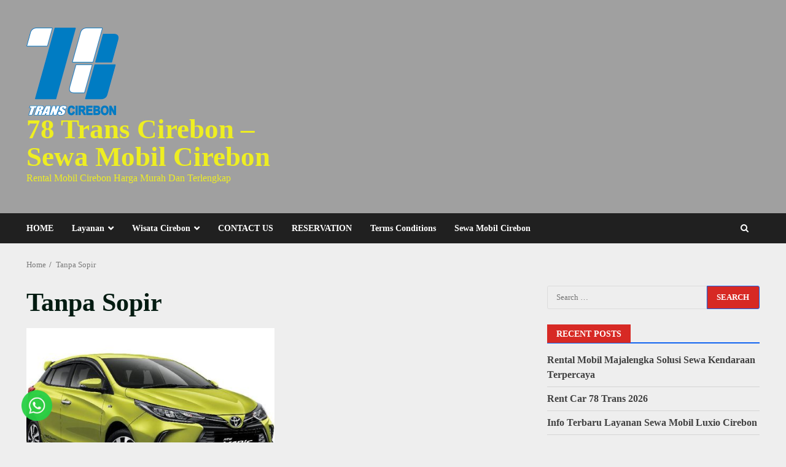

--- FILE ---
content_type: text/html; charset=UTF-8
request_url: https://www.rentcarcirebon.com/tag/tanpa-sopir/
body_size: 17292
content:
<!doctype html><html lang="en-US"><head><script data-no-optimize="1">var litespeed_docref=sessionStorage.getItem("litespeed_docref");litespeed_docref&&(Object.defineProperty(document,"referrer",{get:function(){return litespeed_docref}}),sessionStorage.removeItem("litespeed_docref"));</script> <meta charset="UTF-8"><meta name="viewport" content="width=device-width, initial-scale=1"><link rel="profile" href="http://gmpg.org/xfn/11"><meta name='robots' content='index, follow, max-image-preview:large, max-snippet:-1, max-video-preview:-1' /><title>Tanpa Sopir | 78 Trans Cirebon - Sewa Mobil Cirebon</title><link rel="canonical" href="https://www.rentcarcirebon.com/tag/tanpa-sopir/" /><meta property="og:locale" content="en_US" /><meta property="og:type" content="article" /><meta property="og:title" content="Tanpa Sopir | 78 Trans Cirebon - Sewa Mobil Cirebon" /><meta property="og:url" content="https://www.rentcarcirebon.com/tag/tanpa-sopir/" /><meta property="og:site_name" content="78 Trans Cirebon - Sewa Mobil Cirebon" /><meta property="og:image" content="https://www.rentcarcirebon.com/wp-content/uploads/2022/04/RentCarCirebon78Trans.jpeg" /><meta property="og:image:width" content="981" /><meta property="og:image:height" content="363" /><meta property="og:image:type" content="image/jpeg" /> <script type="application/ld+json" class="yoast-schema-graph">{"@context":"https://schema.org","@graph":[{"@type":"CollectionPage","@id":"https://www.rentcarcirebon.com/tag/tanpa-sopir/","url":"https://www.rentcarcirebon.com/tag/tanpa-sopir/","name":"Tanpa Sopir | 78 Trans Cirebon - Sewa Mobil Cirebon","isPartOf":{"@id":"https://www.rentcarcirebon.com/#website"},"primaryImageOfPage":{"@id":"https://www.rentcarcirebon.com/tag/tanpa-sopir/#primaryimage"},"image":{"@id":"https://www.rentcarcirebon.com/tag/tanpa-sopir/#primaryimage"},"thumbnailUrl":"https://www.rentcarcirebon.com/wp-content/uploads/2022/02/toyota-yaris.jpeg","breadcrumb":{"@id":"https://www.rentcarcirebon.com/tag/tanpa-sopir/#breadcrumb"},"inLanguage":"en-US"},{"@type":"ImageObject","inLanguage":"en-US","@id":"https://www.rentcarcirebon.com/tag/tanpa-sopir/#primaryimage","url":"https://www.rentcarcirebon.com/wp-content/uploads/2022/02/toyota-yaris.jpeg","contentUrl":"https://www.rentcarcirebon.com/wp-content/uploads/2022/02/toyota-yaris.jpeg","width":620,"height":349,"caption":"rental mobil cirebon ternama pasuketan belanja di pasar kanoman jurusan angkutan umum grage gunung sari sewa mobil travel bisa lepas kunci di kabupaten palimanan termurah"},{"@type":"BreadcrumbList","@id":"https://www.rentcarcirebon.com/tag/tanpa-sopir/#breadcrumb","itemListElement":[{"@type":"ListItem","position":1,"name":"Home","item":"https://www.rentcarcirebon.com/"},{"@type":"ListItem","position":2,"name":"Tanpa Sopir"}]},{"@type":"WebSite","@id":"https://www.rentcarcirebon.com/#website","url":"https://www.rentcarcirebon.com/","name":"78 Trans Cirebon - Sewa Mobil Cirebon","description":"Rental Mobil Cirebon Harga Murah Dan Terlengkap","publisher":{"@id":"https://www.rentcarcirebon.com/#organization"},"alternateName":"78 Trans Cirebon","potentialAction":[{"@type":"SearchAction","target":{"@type":"EntryPoint","urlTemplate":"https://www.rentcarcirebon.com/?s={search_term_string}"},"query-input":{"@type":"PropertyValueSpecification","valueRequired":true,"valueName":"search_term_string"}}],"inLanguage":"en-US"},{"@type":"Organization","@id":"https://www.rentcarcirebon.com/#organization","name":"78 Trans Rental Mobil Cirebon","url":"https://www.rentcarcirebon.com/","logo":{"@type":"ImageObject","inLanguage":"en-US","@id":"https://www.rentcarcirebon.com/#/schema/logo/image/","url":"https://www.rentcarcirebon.com/wp-content/uploads/2022/02/rental-mobil-cirebon-trans-78.png","contentUrl":"https://www.rentcarcirebon.com/wp-content/uploads/2022/02/rental-mobil-cirebon-trans-78.png","width":225,"height":225,"caption":"78 Trans Rental Mobil Cirebon"},"image":{"@id":"https://www.rentcarcirebon.com/#/schema/logo/image/"},"sameAs":["https://www.facebook.com/rentcarcirebon/"]}]}</script> <link rel='dns-prefetch' href='//fonts.googleapis.com' /><link rel="alternate" type="application/rss+xml" title="78 Trans Cirebon - Sewa Mobil Cirebon &raquo; Feed" href="https://www.rentcarcirebon.com/feed/" /><link rel="alternate" type="application/rss+xml" title="78 Trans Cirebon - Sewa Mobil Cirebon &raquo; Comments Feed" href="https://www.rentcarcirebon.com/comments/feed/" /> <script id="wpp-js" type="litespeed/javascript" data-src="https://www.rentcarcirebon.com/wp-content/plugins/wordpress-popular-posts/assets/js/wpp.min.js?ver=7.3.6" data-sampling="0" data-sampling-rate="100" data-api-url="https://www.rentcarcirebon.com/wp-json/wordpress-popular-posts" data-post-id="0" data-token="c1e8c18281" data-lang="0" data-debug="0"></script> <link rel="alternate" type="application/rss+xml" title="78 Trans Cirebon - Sewa Mobil Cirebon &raquo; Tanpa Sopir Tag Feed" href="https://www.rentcarcirebon.com/tag/tanpa-sopir/feed/" /><style id='wp-img-auto-sizes-contain-inline-css' type='text/css'>img:is([sizes=auto i],[sizes^="auto," i]){contain-intrinsic-size:3000px 1500px}
/*# sourceURL=wp-img-auto-sizes-contain-inline-css */</style><link data-optimized="2" rel="stylesheet" href="https://www.rentcarcirebon.com/wp-content/litespeed/css/fa0bf664eda95336f07860d95ee889f5.css?ver=f2c7b" /><style id='global-styles-inline-css' type='text/css'>:root{--wp--preset--aspect-ratio--square: 1;--wp--preset--aspect-ratio--4-3: 4/3;--wp--preset--aspect-ratio--3-4: 3/4;--wp--preset--aspect-ratio--3-2: 3/2;--wp--preset--aspect-ratio--2-3: 2/3;--wp--preset--aspect-ratio--16-9: 16/9;--wp--preset--aspect-ratio--9-16: 9/16;--wp--preset--color--black: #000000;--wp--preset--color--cyan-bluish-gray: #abb8c3;--wp--preset--color--white: #ffffff;--wp--preset--color--pale-pink: #f78da7;--wp--preset--color--vivid-red: #cf2e2e;--wp--preset--color--luminous-vivid-orange: #ff6900;--wp--preset--color--luminous-vivid-amber: #fcb900;--wp--preset--color--light-green-cyan: #7bdcb5;--wp--preset--color--vivid-green-cyan: #00d084;--wp--preset--color--pale-cyan-blue: #8ed1fc;--wp--preset--color--vivid-cyan-blue: #0693e3;--wp--preset--color--vivid-purple: #9b51e0;--wp--preset--gradient--vivid-cyan-blue-to-vivid-purple: linear-gradient(135deg,rgb(6,147,227) 0%,rgb(155,81,224) 100%);--wp--preset--gradient--light-green-cyan-to-vivid-green-cyan: linear-gradient(135deg,rgb(122,220,180) 0%,rgb(0,208,130) 100%);--wp--preset--gradient--luminous-vivid-amber-to-luminous-vivid-orange: linear-gradient(135deg,rgb(252,185,0) 0%,rgb(255,105,0) 100%);--wp--preset--gradient--luminous-vivid-orange-to-vivid-red: linear-gradient(135deg,rgb(255,105,0) 0%,rgb(207,46,46) 100%);--wp--preset--gradient--very-light-gray-to-cyan-bluish-gray: linear-gradient(135deg,rgb(238,238,238) 0%,rgb(169,184,195) 100%);--wp--preset--gradient--cool-to-warm-spectrum: linear-gradient(135deg,rgb(74,234,220) 0%,rgb(151,120,209) 20%,rgb(207,42,186) 40%,rgb(238,44,130) 60%,rgb(251,105,98) 80%,rgb(254,248,76) 100%);--wp--preset--gradient--blush-light-purple: linear-gradient(135deg,rgb(255,206,236) 0%,rgb(152,150,240) 100%);--wp--preset--gradient--blush-bordeaux: linear-gradient(135deg,rgb(254,205,165) 0%,rgb(254,45,45) 50%,rgb(107,0,62) 100%);--wp--preset--gradient--luminous-dusk: linear-gradient(135deg,rgb(255,203,112) 0%,rgb(199,81,192) 50%,rgb(65,88,208) 100%);--wp--preset--gradient--pale-ocean: linear-gradient(135deg,rgb(255,245,203) 0%,rgb(182,227,212) 50%,rgb(51,167,181) 100%);--wp--preset--gradient--electric-grass: linear-gradient(135deg,rgb(202,248,128) 0%,rgb(113,206,126) 100%);--wp--preset--gradient--midnight: linear-gradient(135deg,rgb(2,3,129) 0%,rgb(40,116,252) 100%);--wp--preset--font-size--small: 13px;--wp--preset--font-size--medium: 20px;--wp--preset--font-size--large: 36px;--wp--preset--font-size--x-large: 42px;--wp--preset--spacing--20: 0.44rem;--wp--preset--spacing--30: 0.67rem;--wp--preset--spacing--40: 1rem;--wp--preset--spacing--50: 1.5rem;--wp--preset--spacing--60: 2.25rem;--wp--preset--spacing--70: 3.38rem;--wp--preset--spacing--80: 5.06rem;--wp--preset--shadow--natural: 6px 6px 9px rgba(0, 0, 0, 0.2);--wp--preset--shadow--deep: 12px 12px 50px rgba(0, 0, 0, 0.4);--wp--preset--shadow--sharp: 6px 6px 0px rgba(0, 0, 0, 0.2);--wp--preset--shadow--outlined: 6px 6px 0px -3px rgb(255, 255, 255), 6px 6px rgb(0, 0, 0);--wp--preset--shadow--crisp: 6px 6px 0px rgb(0, 0, 0);}:root { --wp--style--global--content-size: 824px;--wp--style--global--wide-size: 1244px; }:where(body) { margin: 0; }.wp-site-blocks > .alignleft { float: left; margin-right: 2em; }.wp-site-blocks > .alignright { float: right; margin-left: 2em; }.wp-site-blocks > .aligncenter { justify-content: center; margin-left: auto; margin-right: auto; }:where(.wp-site-blocks) > * { margin-block-start: 24px; margin-block-end: 0; }:where(.wp-site-blocks) > :first-child { margin-block-start: 0; }:where(.wp-site-blocks) > :last-child { margin-block-end: 0; }:root { --wp--style--block-gap: 24px; }:root :where(.is-layout-flow) > :first-child{margin-block-start: 0;}:root :where(.is-layout-flow) > :last-child{margin-block-end: 0;}:root :where(.is-layout-flow) > *{margin-block-start: 24px;margin-block-end: 0;}:root :where(.is-layout-constrained) > :first-child{margin-block-start: 0;}:root :where(.is-layout-constrained) > :last-child{margin-block-end: 0;}:root :where(.is-layout-constrained) > *{margin-block-start: 24px;margin-block-end: 0;}:root :where(.is-layout-flex){gap: 24px;}:root :where(.is-layout-grid){gap: 24px;}.is-layout-flow > .alignleft{float: left;margin-inline-start: 0;margin-inline-end: 2em;}.is-layout-flow > .alignright{float: right;margin-inline-start: 2em;margin-inline-end: 0;}.is-layout-flow > .aligncenter{margin-left: auto !important;margin-right: auto !important;}.is-layout-constrained > .alignleft{float: left;margin-inline-start: 0;margin-inline-end: 2em;}.is-layout-constrained > .alignright{float: right;margin-inline-start: 2em;margin-inline-end: 0;}.is-layout-constrained > .aligncenter{margin-left: auto !important;margin-right: auto !important;}.is-layout-constrained > :where(:not(.alignleft):not(.alignright):not(.alignfull)){max-width: var(--wp--style--global--content-size);margin-left: auto !important;margin-right: auto !important;}.is-layout-constrained > .alignwide{max-width: var(--wp--style--global--wide-size);}body .is-layout-flex{display: flex;}.is-layout-flex{flex-wrap: wrap;align-items: center;}.is-layout-flex > :is(*, div){margin: 0;}body .is-layout-grid{display: grid;}.is-layout-grid > :is(*, div){margin: 0;}body{padding-top: 0px;padding-right: 0px;padding-bottom: 0px;padding-left: 0px;}a:where(:not(.wp-element-button)){text-decoration: none;}:root :where(.wp-element-button, .wp-block-button__link){background-color: #32373c;border-radius: 0;border-width: 0;color: #fff;font-family: inherit;font-size: inherit;font-style: inherit;font-weight: inherit;letter-spacing: inherit;line-height: inherit;padding-top: calc(0.667em + 2px);padding-right: calc(1.333em + 2px);padding-bottom: calc(0.667em + 2px);padding-left: calc(1.333em + 2px);text-decoration: none;text-transform: inherit;}.has-black-color{color: var(--wp--preset--color--black) !important;}.has-cyan-bluish-gray-color{color: var(--wp--preset--color--cyan-bluish-gray) !important;}.has-white-color{color: var(--wp--preset--color--white) !important;}.has-pale-pink-color{color: var(--wp--preset--color--pale-pink) !important;}.has-vivid-red-color{color: var(--wp--preset--color--vivid-red) !important;}.has-luminous-vivid-orange-color{color: var(--wp--preset--color--luminous-vivid-orange) !important;}.has-luminous-vivid-amber-color{color: var(--wp--preset--color--luminous-vivid-amber) !important;}.has-light-green-cyan-color{color: var(--wp--preset--color--light-green-cyan) !important;}.has-vivid-green-cyan-color{color: var(--wp--preset--color--vivid-green-cyan) !important;}.has-pale-cyan-blue-color{color: var(--wp--preset--color--pale-cyan-blue) !important;}.has-vivid-cyan-blue-color{color: var(--wp--preset--color--vivid-cyan-blue) !important;}.has-vivid-purple-color{color: var(--wp--preset--color--vivid-purple) !important;}.has-black-background-color{background-color: var(--wp--preset--color--black) !important;}.has-cyan-bluish-gray-background-color{background-color: var(--wp--preset--color--cyan-bluish-gray) !important;}.has-white-background-color{background-color: var(--wp--preset--color--white) !important;}.has-pale-pink-background-color{background-color: var(--wp--preset--color--pale-pink) !important;}.has-vivid-red-background-color{background-color: var(--wp--preset--color--vivid-red) !important;}.has-luminous-vivid-orange-background-color{background-color: var(--wp--preset--color--luminous-vivid-orange) !important;}.has-luminous-vivid-amber-background-color{background-color: var(--wp--preset--color--luminous-vivid-amber) !important;}.has-light-green-cyan-background-color{background-color: var(--wp--preset--color--light-green-cyan) !important;}.has-vivid-green-cyan-background-color{background-color: var(--wp--preset--color--vivid-green-cyan) !important;}.has-pale-cyan-blue-background-color{background-color: var(--wp--preset--color--pale-cyan-blue) !important;}.has-vivid-cyan-blue-background-color{background-color: var(--wp--preset--color--vivid-cyan-blue) !important;}.has-vivid-purple-background-color{background-color: var(--wp--preset--color--vivid-purple) !important;}.has-black-border-color{border-color: var(--wp--preset--color--black) !important;}.has-cyan-bluish-gray-border-color{border-color: var(--wp--preset--color--cyan-bluish-gray) !important;}.has-white-border-color{border-color: var(--wp--preset--color--white) !important;}.has-pale-pink-border-color{border-color: var(--wp--preset--color--pale-pink) !important;}.has-vivid-red-border-color{border-color: var(--wp--preset--color--vivid-red) !important;}.has-luminous-vivid-orange-border-color{border-color: var(--wp--preset--color--luminous-vivid-orange) !important;}.has-luminous-vivid-amber-border-color{border-color: var(--wp--preset--color--luminous-vivid-amber) !important;}.has-light-green-cyan-border-color{border-color: var(--wp--preset--color--light-green-cyan) !important;}.has-vivid-green-cyan-border-color{border-color: var(--wp--preset--color--vivid-green-cyan) !important;}.has-pale-cyan-blue-border-color{border-color: var(--wp--preset--color--pale-cyan-blue) !important;}.has-vivid-cyan-blue-border-color{border-color: var(--wp--preset--color--vivid-cyan-blue) !important;}.has-vivid-purple-border-color{border-color: var(--wp--preset--color--vivid-purple) !important;}.has-vivid-cyan-blue-to-vivid-purple-gradient-background{background: var(--wp--preset--gradient--vivid-cyan-blue-to-vivid-purple) !important;}.has-light-green-cyan-to-vivid-green-cyan-gradient-background{background: var(--wp--preset--gradient--light-green-cyan-to-vivid-green-cyan) !important;}.has-luminous-vivid-amber-to-luminous-vivid-orange-gradient-background{background: var(--wp--preset--gradient--luminous-vivid-amber-to-luminous-vivid-orange) !important;}.has-luminous-vivid-orange-to-vivid-red-gradient-background{background: var(--wp--preset--gradient--luminous-vivid-orange-to-vivid-red) !important;}.has-very-light-gray-to-cyan-bluish-gray-gradient-background{background: var(--wp--preset--gradient--very-light-gray-to-cyan-bluish-gray) !important;}.has-cool-to-warm-spectrum-gradient-background{background: var(--wp--preset--gradient--cool-to-warm-spectrum) !important;}.has-blush-light-purple-gradient-background{background: var(--wp--preset--gradient--blush-light-purple) !important;}.has-blush-bordeaux-gradient-background{background: var(--wp--preset--gradient--blush-bordeaux) !important;}.has-luminous-dusk-gradient-background{background: var(--wp--preset--gradient--luminous-dusk) !important;}.has-pale-ocean-gradient-background{background: var(--wp--preset--gradient--pale-ocean) !important;}.has-electric-grass-gradient-background{background: var(--wp--preset--gradient--electric-grass) !important;}.has-midnight-gradient-background{background: var(--wp--preset--gradient--midnight) !important;}.has-small-font-size{font-size: var(--wp--preset--font-size--small) !important;}.has-medium-font-size{font-size: var(--wp--preset--font-size--medium) !important;}.has-large-font-size{font-size: var(--wp--preset--font-size--large) !important;}.has-x-large-font-size{font-size: var(--wp--preset--font-size--x-large) !important;}
/*# sourceURL=global-styles-inline-css */</style><style id='ez-toc-inline-css' type='text/css'>div#ez-toc-container .ez-toc-title {font-size: 120%;}div#ez-toc-container .ez-toc-title {font-weight: 500;}div#ez-toc-container ul li , div#ez-toc-container ul li a {font-size: 95%;}div#ez-toc-container ul li , div#ez-toc-container ul li a {font-weight: 500;}div#ez-toc-container nav ul ul li {font-size: 90%;}.ez-toc-box-title {font-weight: bold; margin-bottom: 10px; text-align: center; text-transform: uppercase; letter-spacing: 1px; color: #666; padding-bottom: 5px;position:absolute;top:-4%;left:5%;background-color: inherit;transition: top 0.3s ease;}.ez-toc-box-title.toc-closed {top:-25%;}
.ez-toc-container-direction {direction: ltr;}.ez-toc-counter ul{counter-reset: item ;}.ez-toc-counter nav ul li a::before {content: counters(item, '.', decimal) '. ';display: inline-block;counter-increment: item;flex-grow: 0;flex-shrink: 0;margin-right: .2em; float: left; }.ez-toc-widget-direction {direction: ltr;}.ez-toc-widget-container ul{counter-reset: item ;}.ez-toc-widget-container nav ul li a::before {content: counters(item, '.', decimal) '. ';display: inline-block;counter-increment: item;flex-grow: 0;flex-shrink: 0;margin-right: .2em; float: left; }
/*# sourceURL=ez-toc-inline-css */</style><style id='darknews-style-inline-css' type='text/css'>body.aft-dark-mode #sidr,
            body.aft-dark-mode,
            body.aft-dark-mode #af-preloader {
            background-color: #000000;
            }
        
                    body.aft-default-mode #sidr,
            body.aft-default-mode #af-preloader {
            background-color: #eeeeee;
            }
            body.aft-default-mode.custom-background,
            body.aft-default-mode {
            background-color: #eeeeee ;
            }
        
                    .woocommerce #respond input#submit.disabled,
            .woocommerce #respond input#submit:disabled,
            .woocommerce #respond input#submit:disabled[disabled],
            .woocommerce a.button.disabled,
            .woocommerce a.button:disabled,
            .woocommerce a.button:disabled[disabled],
            .woocommerce button.button.disabled,
            .woocommerce button.button:disabled,
            .woocommerce button.button:disabled[disabled],
            .woocommerce input.button.disabled,
            .woocommerce input.button:disabled,
            .woocommerce input.button:disabled[disabled],
            .woocommerce #respond input#submit,
            .woocommerce a.button,
            .woocommerce button.button,
            .woocommerce input.button,
            .woocommerce #respond input#submit.alt,
            .woocommerce a.button.alt,
            .woocommerce button.button.alt,
            .woocommerce input.button.alt,

            .order-again .button:hover,
            .woocommerce a.button.add_to_cart_button:hover,
            .woocommerce-Address .edit:hover,
            .woocommerce-Button:hover,
            .wc-block-components-button:hover,
            .woocommerce #respond input#submit.alt:hover,
            .woocommerce a.button.alt:hover,
            .woocommerce button.button.alt:hover,
            .woocommerce input.button.alt:hover,
            .woocommerce-active a.added_to_cart :hover,
            .woocommerce a.added_to_cart:hover,
            body.aft-default-mode .entry-content a.wc-block-components-button,
            body .wc-block-components-button,
            .woocommerce-account .addresses .title .edit,

            .wc-block-checkout .wp-block-button__link,
            :root .wc-block-featured-product__link :where(.wp-element-button, .wp-block-button__link),
            :root .wc-block-featured-category__link :where(.wp-element-button, .wp-block-button__link),
            .woocommerce-notices-wrapper .button,
            .wc-block-grid .wp-block-button__link,
            .wp-block-button.wc-block-components-product-button .wp-block-button__link,
            .wc-block-grid__product-add-to-cart.wp-block-button .wp-block-button__link,
            button.wc-block-mini-cart__button,
            .woocommerce ul.products li.product .button:hover,

            .widget-title-fill-and-border .wp-block-search__label,
            .widget-title-fill-and-no-border .wp-block-search__label,
            .widget-title-fill-and-border .wp-block-group .wp-block-heading,
            .widget-title-fill-and-no-border .wp-block-group .wp-block-heading,

            .widget-title-fill-and-border .wp_post_author_widget .widget-title .header-after,
            .widget-title-fill-and-no-border .wp_post_author_widget .widget-title .header-after,

            footer .aft-small-social-menu ul li a:hover,
            header .top-header .aft-small-social-menu ul li a:hover,
            .darknews_author_info_widget .aft-small-social-menu ul li a:hover,
            footer .aft-small-social-menu ul li a:hover,
            body.widget-title-border-center .widget-title .heading-line-before,
            body.widget-title-border-bottom .header-after1 .heading-line-before,
            body.widget-title-border-bottom .widget-title .heading-line-before,
            body .af-cat-widget-carousel a.darknews-categories.category-color-1,
            .widget-title-fill-and-no-border .widget-title .heading-line,
            .widget-title-fill-and-border .widget-title .heading-line,
            .widget-title-border-bottom .wp-block-search__label::before,
            .widget-title-border-bottom .wp-block-group .wp-block-heading::before,
            .widget-title-border-bottom .wp_post_author_widget .widget-title .header-after::before,
            .widget-title-border-center .wp-block-search__label::before,
            .widget-title-border-center .wp-block-group .wp-block-heading::before,
            .widget-title-border-center .wp_post_author_widget .widget-title .heading-line-before,
            .widget-title-border-center .wp_post_author_widget .widget-title .header-after::before,

            .aft-posts-tabs-panel .nav-tabs>li>a.active,
            .aft-main-banner-wrapper .widget-title .heading-line,
            a.sidr-class-sidr-button-close,
            .aft-default-mode .entry-content button.button:hover,
            .aft-default-mode .entry-content a.button:hover,
            .aft-dark-mode .entry-content button.button:hover,
            .aft-dark-mode .entry-content a.button:hover,

            .widget-title-fill-and-border .wp-block-search__label::before,
            .widget-title-fill-and-border .wp-block-group .wp-block-heading::before,

            body.aft-dark-mode .is-style-fill a.wp-block-button__link:not(.has-text-color),
            body.aft-default-mode .is-style-fill a.wp-block-button__link:not(.has-text-color),

            body.aft-dark-mode input[type="button"],
            body.aft-dark-mode input[type="reset"],
            body.aft-dark-mode input[type="submit"],
            body.aft-dark-mode .inner-suscribe input[type=submit],
            body.aft-default-mode input[type="button"],
            body.aft-default-mode input[type="reset"],
            body.aft-default-mode input[type="submit"],
            .wp-block-search__button,
            body.aft-default-mode .inner-suscribe input[type=submit],
            .af-youtube-slider .af-video-wrap .af-bg-play i,
            .af-youtube-video-list .entry-header-yt-video-wrapper .af-yt-video-play i,
            body .btn-style1 a:visited,
            body .btn-style1 a,
            body .darknews-pagination .nav-links .page-numbers.current,
            body #scroll-up,
            .aft-readmore-wrapper a.aft-readmore:hover,
            body.aft-dark-mode .aft-readmore-wrapper a.aft-readmore:hover,
            footer.site-footer .aft-readmore-wrapper a.aft-readmore:hover,
            .aft-readmore-wrapper a.aft-readmore:hover,
            .read-img .trending-no,
            body .trending-posts-vertical .trending-no{
            background-color: #1164f0;
            }

            .grid-design-texts-over-image .aft-readmore-wrapper a.aft-readmore:hover,
            .aft-readmore-wrapper a.aft-readmore:hover,
            body.aft-dark-mode .aft-readmore-wrapper a.aft-readmore:hover,
            body.aft-default-mode .aft-readmore-wrapper a.aft-readmore:hover,

            body.single .entry-header .aft-post-excerpt-and-meta .post-excerpt,
            .aft-posts-tabs-panel .nav-tabs,
            .widget-title-fill-and-border .widget-title,
            body.aft-dark-mode.single span.tags-links a:hover,
            .darknews-pagination .nav-links .page-numbers.current,
            .aft-readmore-wrapper a.aft-readmore:hover,
            p.awpa-more-posts a:hover{
            border-color: #1164f0;
            }
            .woocommerce div.product .woocommerce-tabs ul.tabs li.active,
            body.aft-dark-mode .is-style-outline a.wp-block-button__link:not(.has-text-color),
            body.aft-default-mode .is-style-outline a.wp-block-button__link:not(.has-text-color),
            .wp-post-author-meta .wp-post-author-meta-more-posts a.awpa-more-posts:hover{
            border-color: #1164f0;
            }
            #scroll-up::after,
            .aft-dark-mode #loader,
            .aft-default-mode #loader {
            border-bottom-color: #1164f0;
            }
            body.aft-default-mode .woocommerce-loop-product__title:hover,
            body.aft-dark-mode .woocommerce-loop-product__title:hover,
            body.aft-dark-mode .is-style-outline a.wp-block-button__link:not(.has-text-color),
            body.aft-default-mode .is-style-outline a.wp-block-button__link:not(.has-text-color),
            body.aft-default-mode #secondary .darknews-widget ol[class*="wp-block-"] a:hover,
            body.aft-default-mode #secondary .darknews-widget ul[class*="wp-block-"] a:hover,
            body.aft-dark-mode #secondary .darknews-widget ol[class*="wp-block-"] a:hover,
            body.aft-dark-mode #secondary .darknews-widget ul[class*="wp-block-"] a:hover,
            .widget_text a ,
            body.aft-default-mode .sidebar-area .wp-block-tag-cloud a:hover,
            body.aft-default-mode .site-footer .wp-block-tag-cloud a:hover,
            body.aft-default-mode .site-footer .tagcloud a:hover,
            .wp_post_author_widget .wp-post-author-meta .awpa-display-name a:hover,
            body.aft-dark-mode .sidebar-area .wp-block-tag-cloud a:hover,
            body.aft-dark-mode .site-footer .wp-block-tag-cloud a:hover,
            body.aft-dark-mode .site-footer .tagcloud a:hover,
            .wp-post-author-meta .wp-post-author-meta-more-posts a.awpa-more-posts:hover,
            body.aft-default-mode .af-breadcrumbs a:hover,
            body.aft-dark-mode .af-breadcrumbs a:hover,
            .aft-default-mode .site-footer .wp-calendar-nav a,
            body.aft-dark-mode .wp-calendar-nav a,
            body p.logged-in-as a,
            a, a:visited, a:hover, a:focus, a:active,
            span.posted_in a:hover,span.tagged_as a:hover ,
            body.aft-default-mode .wp-post-author-meta .awpa-display-name a:hover,
            body.aft-default-mode .tagcloud a:hover,
            body.aft-default-mode.single span.tags-links a:hover,
            body.aft-default-mode p.awpa-more-posts a:hover,
            body.aft-default-mode p.awpa-website a:hover ,
            body.aft-default-mode .widget ul.menu >li a:hover,
            body.aft-default-mode .nav-links a:hover,
            body.aft-default-mode ul.trail-items li a:hover,
            body.aft-dark-mode .wp-post-author-meta .awpa-display-name a:hover,
            body.aft-dark-mode .tagcloud a:hover,
            body.aft-dark-mode.single span.tags-links a:hover,
            body.aft-dark-mode p.awpa-more-posts a:hover,
            body.aft-dark-mode p.awpa-website a:hover ,
            body.aft-dark-mode .widget ul.menu >li a:hover,
            body.aft-dark-mode .nav-links a:hover,
            body.aft-dark-mode ul.trail-items li a:hover,
            .site-footer .secondary-footer a:hover,
            body.aft-default-mode .comment-meta a:hover,
            body.aft-dark-mode .comment-meta a:hover,
            body.aft-default-mode .fn a:hover,
            body.aft-dark-mode .fn a:hover,
            body.aft-dark-mode .entry-content a:hover,
            body.aft-dark-mode .entry-content > [class*="wp-block-"] a:not(.has-text-color):hover,
            body.aft-dark-mode .entry-content > ol a:hover,
            body.aft-dark-mode .entry-content > ul a:hover,
            body.aft-dark-mode .entry-content > p a:hover,
            body.aft-default-mode .entry-content a:hover,
            body.aft-default-mode .entry-content > [class*="wp-block-"] a:not(.has-text-color):hover,
            body.aft-default-mode .entry-content > ol a:hover,
            body.aft-default-mode .entry-content > ul a:hover,
            body.aft-default-mode .entry-content > p a:hover,
            .comment-metadata a{
            color:#1164f0;
            }

            @media only screen and (min-width: 992px){
            body.aft-default-mode .darknews-header .main-navigation .menu-desktop > ul > li:hover > a:before,
            body.aft-default-mode .darknews-header .main-navigation .menu-desktop > ul > li.current-menu-item > a:before {
            background-color: #1164f0;
            }
            }
        
                    .woocommerce-product-search button[type="submit"], input.search-submit{
            background-color: #1164f0;
            }
            #wp-calendar tbody td a,
            body.aft-dark-mode #wp-calendar tbody td#today,
            body.aft-default-mode #wp-calendar tbody td#today,
            body .entry-content > [class*="wp-block-"] a:not(.has-text-color),
            body .entry-content > ul a, body .entry-content > ul a:visited,
            body .entry-content > ol a, body .entry-content > ol a:visited,
            body .entry-content > p a, body .entry-content > p a:visited
            {
            color: #1164f0;
            }
            .woocommerce-product-search button[type="submit"], input.search-submit,
            body.single span.tags-links a:hover{
            border-color: #1164f0;
            }

            @media only screen and (min-width: 993px){
            .main-navigation .menu-desktop > li.current-menu-item::after,
            .main-navigation .menu-desktop > ul > li.current-menu-item::after,
            .main-navigation .menu-desktop > li::after, .main-navigation .menu-desktop > ul > li::after{
            background-color: #1164f0;
            }
            }
        

                    .site-title {
            font-family: Roboto;
            }
        
                    body,
            button,
            input,
            select,
            optgroup,
            .cat-links li a,
            .min-read,
            .af-social-contacts .social-widget-menu .screen-reader-text,
            textarea {
            font-family: Open Sans;
            }
        
                    .wp-block-search__label,
            div.custom-menu-link > a,
            .aft-main-banner-wrapper .nav-tabs>li>a,
            .aft-posts-tabs-panel .nav-tabs>li>a,
            .exclusive-posts .exclusive-now span,
            .aft-posts-tabs-panel .nav-tabs>li>a,
            .nav-tabs>li,
            .widget ul ul li,
            .widget ul.menu >li ,
            .widget > ul > li,
            .main-navigation ul li a,
            h1, h2, h3, h4, h5, h6 {
            font-family: Roboto;
            }
        
        .elementor-page .elementor-section.elementor-section-full_width > .elementor-container,
        .elementor-page .elementor-section.elementor-section-boxed > .elementor-container,
        .elementor-default .elementor-section.elementor-section-full_width > .elementor-container,
        .elementor-default .elementor-section.elementor-section-boxed > .elementor-container{
        max-width: 1244px;
        }
        @media screen and (min-width: 1360px){
        .af-full-layout.elementor-page .elementor-section.elementor-section-full_width > .elementor-container,
        .af-full-layout.elementor-page .elementor-section.elementor-section-boxed > .elementor-container,
        .af-full-layout.elementor-default .elementor-section.elementor-section-full_width > .elementor-container,
        .af-full-layout.elementor-default .elementor-section.elementor-section-boxed > .elementor-container{
        max-width: 1920px;
        }
        }
        .full-width-content .elementor-section-stretched,
        .align-content-left .elementor-section-stretched,
        .align-content-right .elementor-section-stretched {
        max-width: 100%;
        left: 0 !important;
        }

/*# sourceURL=darknews-style-inline-css */</style> <script type="litespeed/javascript" data-src="https://www.rentcarcirebon.com/wp-includes/js/jquery/jquery.min.js" id="jquery-core-js"></script> <link rel="https://api.w.org/" href="https://www.rentcarcirebon.com/wp-json/" /><link rel="alternate" title="JSON" type="application/json" href="https://www.rentcarcirebon.com/wp-json/wp/v2/tags/456" /><link rel="EditURI" type="application/rsd+xml" title="RSD" href="https://www.rentcarcirebon.com/xmlrpc.php?rsd" /><meta name="generator" content="WordPress 6.9" /><style id="wpp-loading-animation-styles">@-webkit-keyframes bgslide{from{background-position-x:0}to{background-position-x:-200%}}@keyframes bgslide{from{background-position-x:0}to{background-position-x:-200%}}.wpp-widget-block-placeholder,.wpp-shortcode-placeholder{margin:0 auto;width:60px;height:3px;background:#dd3737;background:linear-gradient(90deg,#dd3737 0%,#571313 10%,#dd3737 100%);background-size:200% auto;border-radius:3px;-webkit-animation:bgslide 1s infinite linear;animation:bgslide 1s infinite linear}</style><style type="text/css">.site-title a,
            .site-header .site-branding .site-title a:visited,
            .site-header .site-branding .site-title a:hover,
            .site-description {
                color: #eeee22;
            }

            .header-layout-3 .site-header .site-branding .site-title,
            .site-branding .site-title {
                font-size: 45px;
            }

            @media only screen and (max-width: 640px) {
                .site-branding .site-title {
                    font-size: 40px;

                }
              }   

           @media only screen and (max-width: 375px) {
                    .site-branding .site-title {
                        font-size: 32px;

                    }
                }</style><link rel="icon" href="https://www.rentcarcirebon.com/wp-content/uploads/2023/10/cropped-78-no-background-2-1-32x32.png" sizes="32x32" /><link rel="icon" href="https://www.rentcarcirebon.com/wp-content/uploads/2023/10/cropped-78-no-background-2-1-192x192.png" sizes="192x192" /><link rel="apple-touch-icon" href="https://www.rentcarcirebon.com/wp-content/uploads/2023/10/cropped-78-no-background-2-1-180x180.png" /><meta name="msapplication-TileImage" content="https://www.rentcarcirebon.com/wp-content/uploads/2023/10/cropped-78-no-background-2-1-270x270.png" /></head><body class="archive tag tag-tanpa-sopir tag-456 wp-custom-logo wp-embed-responsive wp-theme-darknews wp-child-theme-splashnews hfeed aft-default-mode aft-header-layout-default header-image-default widget-title-fill-and-border default-content-layout align-content-left af-wide-layout"><div id="page" class="site af-whole-wrapper">
<a class="skip-link screen-reader-text" href="#content">Skip to content</a><header id="masthead" class="header-layout-default darknews-header"><div class="af-middle-header af-header-image data-bg"
data-background="https://www.rentcarcirebon.com/wp-content/uploads/2024/08/cropped-sewa-mobil-78-trans-cirebon.jpg"><div class="container-wrapper"><div class="af-middle-container"><div class="logo"><div class="site-branding">
<a href="https://www.rentcarcirebon.com/" class="custom-logo-link" rel="home"><img data-lazyloaded="1" src="[data-uri]" width="150" height="143" data-src="https://www.rentcarcirebon.com/wp-content/uploads/2024/08/78-no-background-Lite-e1723623558738.png" class="custom-logo" alt="78 Trans Cirebon &#8211; Sewa Mobil Cirebon" decoding="async" /></a><p class="site-title font-family-1">
<a href="https://www.rentcarcirebon.com/" class="site-title-anchor"
rel="home">78 Trans Cirebon &#8211; Sewa Mobil Cirebon</a></p><p class="site-description">Rental Mobil Cirebon Harga Murah Dan Terlengkap</p></div></div><div class="header-promotion"><div class="banner-promotions-wrapper"><div class="promotion-section">
<a href="" aria-label="Advertisement">
</a></div></div></div></div></div></div><div id="main-navigation-bar" class="af-bottom-header"><div class="container-wrapper"><div class="bottom-bar-flex"><div class="offcanvas-navigaiton"><div class="af-bottom-head-nav"><div class="navigation-container"><nav class="main-navigation clearfix"><button class="toggle-menu" aria-controls="primary-menu" aria-expanded="false">
<span class="screen-reader-text">
Primary Menu          </span>
<i class="ham"></i>
</button><div class="menu main-menu menu-desktop show-menu-border"><ul id="primary-menu" class="menu"><li id="menu-item-2829" class="menu-item menu-item-type-custom menu-item-object-custom menu-item-home menu-item-2829"><a href="https://www.rentcarcirebon.com/">HOME</a></li><li id="menu-item-2573" class="menu-item menu-item-type-custom menu-item-object-custom menu-item-home menu-item-has-children menu-item-2573"><a href="https://www.rentcarcirebon.com/">Layanan</a><ul class="sub-menu"><li id="menu-item-2827" class="menu-item menu-item-type-post_type menu-item-object-post menu-item-2827"><a href="https://www.rentcarcirebon.com/rent-car/">Rental Mobil Cirebon Murah</a></li><li id="menu-item-2653" class="menu-item menu-item-type-post_type menu-item-object-post menu-item-2653"><a href="https://www.rentcarcirebon.com/sewa-mobil-cirebon-harian/">Sewa Mobil Harian</a></li><li id="menu-item-2652" class="menu-item menu-item-type-post_type menu-item-object-post menu-item-2652"><a href="https://www.rentcarcirebon.com/rental-mobil-bulanan-cirebon/">Rental Mobil Bulanan</a></li><li id="menu-item-2654" class="menu-item menu-item-type-post_type menu-item-object-post menu-item-2654"><a href="https://www.rentcarcirebon.com/rental-innova-cirebon-murah-sewa-mobil-innova-reborn-terpercaya/">Rental Innova</a></li><li id="menu-item-2658" class="menu-item menu-item-type-post_type menu-item-object-post menu-item-2658"><a href="https://www.rentcarcirebon.com/sewa-mobil-avanza-cirebon/">Sewa Avanza</a></li><li id="menu-item-2661" class="menu-item menu-item-type-post_type menu-item-object-post menu-item-2661"><a href="https://www.rentcarcirebon.com/sewa-xpander-cirebon/">Sewa Xpander</a></li><li id="menu-item-2657" class="menu-item menu-item-type-post_type menu-item-object-post menu-item-2657"><a href="https://www.rentcarcirebon.com/sewa-mobil-alphard-di-cirebon/">Sewa Alphard</a></li><li id="menu-item-2660" class="menu-item menu-item-type-post_type menu-item-object-post menu-item-2660"><a href="https://www.rentcarcirebon.com/sewa-premio-cirebon/">Sewa Premio</a></li><li id="menu-item-2659" class="menu-item menu-item-type-post_type menu-item-object-post menu-item-2659"><a href="https://www.rentcarcirebon.com/sewa-mobil-elf-cirebon/">Sewa Elf</a></li><li id="menu-item-2655" class="menu-item menu-item-type-post_type menu-item-object-post menu-item-2655"><a href="https://www.rentcarcirebon.com/rental-mobil-fortuner-cirebon/">Rental Fortuner</a></li><li id="menu-item-2656" class="menu-item menu-item-type-post_type menu-item-object-post menu-item-2656"><a href="https://www.rentcarcirebon.com/rental-mobil-matic-di-cirebon/">Rental Mobil Matic</a></li><li id="menu-item-84" class="menu-item menu-item-type-post_type menu-item-object-page menu-item-84"><a href="https://www.rentcarcirebon.com/sewa-bus-cirebon/">Sewa Bus Cirebon</a></li><li id="menu-item-85" class="menu-item menu-item-type-post_type menu-item-object-page menu-item-85"><a href="https://www.rentcarcirebon.com/sewa-micro-bus-cirebon/">SEWA MICRO BUS</a></li></ul></li><li id="menu-item-2578" class="menu-item menu-item-type-taxonomy menu-item-object-category menu-item-has-children menu-item-2578"><a href="https://www.rentcarcirebon.com/objek-wisata-cirebon/">Wisata Cirebon</a><ul class="sub-menu"><li id="menu-item-2577" class="menu-item menu-item-type-post_type menu-item-object-page menu-item-2577"><a href="https://www.rentcarcirebon.com/kuliner-cirebon/">Kuliner Cirebon</a></li></ul></li><li id="menu-item-2574" class="menu-item menu-item-type-post_type menu-item-object-page menu-item-2574"><a href="https://www.rentcarcirebon.com/contact-us/">CONTACT US</a></li><li id="menu-item-2575" class="menu-item menu-item-type-post_type menu-item-object-page menu-item-2575"><a href="https://www.rentcarcirebon.com/reservation/">RESERVATION</a></li><li id="menu-item-2576" class="menu-item menu-item-type-post_type menu-item-object-page menu-item-2576"><a href="https://www.rentcarcirebon.com/terms-conditions/">Terms Conditions</a></li><li id="menu-item-2864" class="menu-item menu-item-type-custom menu-item-object-custom menu-item-2864"><a href="https://www.hiacecirebontrans.com/">Sewa Mobil Cirebon</a></li></ul></div></nav></div></div></div><div class="search-watch"><div class="af-search-wrap"><div class="search-overlay">
<a href="#" title="Search" class="search-icon">
<i class="fa fa-search"></i>
</a><div class="af-search-form"><form role="search" method="get" class="search-form" action="https://www.rentcarcirebon.com/">
<label>
<span class="screen-reader-text">Search for:</span>
<input type="search" class="search-field" placeholder="Search &hellip;" value="" name="s" />
</label>
<input type="submit" class="search-submit" value="Search" /></form></div></div></div></div></div></div></div></header><div id="content" class="container-wrapper"><div class="af-breadcrumbs font-family-1 color-pad"><div role="navigation" aria-label="Breadcrumbs" class="breadcrumb-trail breadcrumbs" itemprop="breadcrumb"><ul class="trail-items" itemscope itemtype="http://schema.org/BreadcrumbList"><meta name="numberOfItems" content="2" /><meta name="itemListOrder" content="Ascending" /><li itemprop="itemListElement" itemscope itemtype="http://schema.org/ListItem" class="trail-item trail-begin"><a href="https://www.rentcarcirebon.com/" rel="home" itemprop="item"><span itemprop="name">Home</span></a><meta itemprop="position" content="1" /></li><li itemprop="itemListElement" itemscope itemtype="http://schema.org/ListItem" class="trail-item trail-end"><a href="https://www.rentcarcirebon.com/tag/tanpa-sopir/" itemprop="item"><span itemprop="name">Tanpa Sopir</span></a><meta itemprop="position" content="2" /></li></ul></div></div><div id="primary" class="content-area"><main id="main" class="site-main"><header class="header-title-wrapper1 entry-header-details"><h1 class="page-title">Tanpa Sopir</h1></header><div class="af-container-row aft-archive-wrapper darknews-customizer clearfix archive-layout-grid two-col-masonry"><article id="post-491" class="af-sec-post latest-posts-grid col-3 float-l pad archive-layout-grid archive-image-default post-491 post type-post status-publish format-standard has-post-thumbnail hentry category-news tag-rental-mobil-cirebon-tanpa-sopir tag-tanpa-sopir"                 data-mh="archive-layout-grid"><div class="archive-grid-post"><div class="pos-rel read-single color-pad clearfix af-cat-widget-carousel grid-design-default"><div class="read-img pos-rel read-bg-img">
<a class="aft-post-image-link"
href="https://www.rentcarcirebon.com/rental-mobil-cirebon-dengan-supir-atau-lepas-kunci/" aria-label="Rental Mobil Cirebon Lepas Kunci Murah">Rental Mobil Cirebon Lepas Kunci Murah</a>
<img data-lazyloaded="1" src="[data-uri]" width="620" height="349" data-src="https://www.rentcarcirebon.com/wp-content/uploads/2022/02/toyota-yaris.jpeg" class="attachment-darknews-medium size-darknews-medium wp-post-image" alt="rental mobil cirebon ternama pasuketan belanja di pasar kanoman jurusan angkutan umum grage gunung sari sewa mobil travel bisa lepas kunci di kabupaten palimanan termurah" decoding="async" fetchpriority="high" data-srcset="https://www.rentcarcirebon.com/wp-content/uploads/2022/02/toyota-yaris.jpeg 620w, https://www.rentcarcirebon.com/wp-content/uploads/2022/02/toyota-yaris-360x203.jpeg 360w" data-sizes="(max-width: 620px) 100vw, 620px" /><div class="post-format-and-min-read-wrap"></div><div class="category-min-read-wrap"><div class="read-categories"></div></div></div><div class="pad read-details color-tp-pad"><div class="read-title"><h4>
<a href="https://www.rentcarcirebon.com/rental-mobil-cirebon-dengan-supir-atau-lepas-kunci/" aria-label="Rental Mobil Cirebon Lepas Kunci Murah">Rental Mobil Cirebon Lepas Kunci Murah</a></h4></div><div class="post-item-metadata entry-meta"><span class="author-links">
</span>
<span class="aft-comment-view-share">
<span class="aft-comment-count">
<a href="https://www.rentcarcirebon.com/rental-mobil-cirebon-dengan-supir-atau-lepas-kunci/" aria-label="Rental Mobil Cirebon Lepas Kunci Murah">
<i class="far fa-comment"></i>
<span class="aft-show-hover">
2            </span>
</a>
</span>
</span></div><div class="post-description">
Rental Mobil Cirebon Lepas Kunci – Murah, Aman, dan Terpercaya Bagi Anda yang berkunjung ke Cirebon untuk...<div class="aft-readmore-wrapper"><a href="https://www.rentcarcirebon.com/rental-mobil-cirebon-dengan-supir-atau-lepas-kunci/" class="aft-readmore">Read More</a></div></div></div></div></div></article></div><div class="col col-ten"><div class="darknews-pagination"></div></div></main></div><div id="secondary" class="sidebar-area sidebar-sticky-top"><aside class="widget-area color-pad"><div id="search-2" class="widget darknews-widget widget_search"><form role="search" method="get" class="search-form" action="https://www.rentcarcirebon.com/">
<label>
<span class="screen-reader-text">Search for:</span>
<input type="search" class="search-field" placeholder="Search &hellip;" value="" name="s" />
</label>
<input type="submit" class="search-submit" value="Search" /></form></div><div id="recent-posts-4" class="widget darknews-widget widget_recent_entries"><h2 class="widget-title widget-title-1"><span class="heading-line-before"></span><span class="heading-line">Recent Posts</span><span class="heading-line-after"></span></h2><ul><li>
<a href="https://www.rentcarcirebon.com/rental-mobil-majalengka/">Rental Mobil Majalengka Solusi Sewa Kendaraan Terpercaya</a></li><li>
<a href="https://www.rentcarcirebon.com/rent-car/">Rent Car 78 Trans 2026</a></li><li>
<a href="https://www.rentcarcirebon.com/sewa-mobil-luxio-cirebon/">Info Terbaru Layanan Sewa Mobil Luxio Cirebon</a></li><li>
<a href="https://www.rentcarcirebon.com/sewa-mobil-pickup-cirebon/">Sewa Mobil Pickup Cirebon ( sewa mobil bak )</a></li><li>
<a href="https://www.rentcarcirebon.com/sewa-mobil-brio-cirebon-harga-murah/">Sewa Mobil Brio Cirebon Pasti Matic</a></li></ul></div><div id="categories-4" class="widget darknews-widget widget_categories"><h2 class="widget-title widget-title-1"><span class="heading-line-before"></span><span class="heading-line">Categories</span><span class="heading-line-after"></span></h2><ul><li class="cat-item cat-item-530"><a href="https://www.rentcarcirebon.com/berita-mobil/">Berita Mobil</a></li><li class="cat-item cat-item-526"><a href="https://www.rentcarcirebon.com/info-layanan/">Info Layanan</a></li><li class="cat-item cat-item-2"><a href="https://www.rentcarcirebon.com/news/">News</a></li><li class="cat-item cat-item-553"><a href="https://www.rentcarcirebon.com/objek-wisata-cirebon/">Objek Wisata Cirebon</a></li><li class="cat-item cat-item-527"><a href="https://www.rentcarcirebon.com/sewa-mobil/">Sewa Mobil</a></li></ul></div><div id="tag_cloud-10" class="widget darknews-widget widget_tag_cloud"><h2 class="widget-title widget-title-1"><span class="heading-line-before"></span><span class="heading-line">Tagline</span><span class="heading-line-after"></span></h2><div class="tagcloud"><a href="https://www.rentcarcirebon.com/tag/avanza-matic/" class="tag-cloud-link tag-link-544 tag-link-position-1" style="font-size: 8pt;" aria-label="Avanza Matic (1 item)">Avanza Matic</a>
<a href="https://www.rentcarcirebon.com/tag/batu-karang/" class="tag-cloud-link tag-link-556 tag-link-position-2" style="font-size: 8pt;" aria-label="batu karang (1 item)">batu karang</a>
<a href="https://www.rentcarcirebon.com/tag/caruban-nagari/" class="tag-cloud-link tag-link-555 tag-link-position-3" style="font-size: 8pt;" aria-label="caruban nagari (1 item)">caruban nagari</a>
<a href="https://www.rentcarcirebon.com/tag/daftar-harga-dan-tarif-rental-mobil-cirebon/" class="tag-cloud-link tag-link-552 tag-link-position-4" style="font-size: 8pt;" aria-label="daftar harga dan tarif rental mobil cirebon (1 item)">daftar harga dan tarif rental mobil cirebon</a>
<a href="https://www.rentcarcirebon.com/tag/granmax-luxio/" class="tag-cloud-link tag-link-600 tag-link-position-5" style="font-size: 8pt;" aria-label="granmax luxio (1 item)">granmax luxio</a>
<a href="https://www.rentcarcirebon.com/tag/harga-rental-mobil/" class="tag-cloud-link tag-link-574 tag-link-position-6" style="font-size: 8pt;" aria-label="harga rental mobil (1 item)">harga rental mobil</a>
<a href="https://www.rentcarcirebon.com/tag/harga-rental-mobil-avanza-di-cirebon/" class="tag-cloud-link tag-link-549 tag-link-position-7" style="font-size: 8pt;" aria-label="Harga Rental Mobil Avanza Di Cirebon (1 item)">Harga Rental Mobil Avanza Di Cirebon</a>
<a href="https://www.rentcarcirebon.com/tag/harga-sewa-elf-di-cirebon/" class="tag-cloud-link tag-link-566 tag-link-position-8" style="font-size: 8pt;" aria-label="harga sewa elf di cirebon (1 item)">harga sewa elf di cirebon</a>
<a href="https://www.rentcarcirebon.com/tag/harga-sewa-luxio-cirebon/" class="tag-cloud-link tag-link-599 tag-link-position-9" style="font-size: 8pt;" aria-label="harga sewa luxio cirebon (1 item)">harga sewa luxio cirebon</a>
<a href="https://www.rentcarcirebon.com/tag/harga-sewa-mobil-innova-cirebon/" class="tag-cloud-link tag-link-548 tag-link-position-10" style="font-size: 8pt;" aria-label="Harga Sewa Mobil Innova Cirebon (1 item)">Harga Sewa Mobil Innova Cirebon</a>
<a href="https://www.rentcarcirebon.com/tag/harga-sewa-mobil-lebaran/" class="tag-cloud-link tag-link-550 tag-link-position-11" style="font-size: 8pt;" aria-label="harga sewa mobil lebaran (1 item)">harga sewa mobil lebaran</a>
<a href="https://www.rentcarcirebon.com/tag/harga-sewa-mobil-majalengka/" class="tag-cloud-link tag-link-601 tag-link-position-12" style="font-size: 8pt;" aria-label="harga sewa mobil majalengka (1 item)">harga sewa mobil majalengka</a>
<a href="https://www.rentcarcirebon.com/tag/honda-brio/" class="tag-cloud-link tag-link-546 tag-link-position-13" style="font-size: 22pt;" aria-label="Honda Brio (2 items)">Honda Brio</a>
<a href="https://www.rentcarcirebon.com/tag/innova-reborn-matic/" class="tag-cloud-link tag-link-547 tag-link-position-14" style="font-size: 8pt;" aria-label="Innova Reborn Matic (1 item)">Innova Reborn Matic</a>
<a href="https://www.rentcarcirebon.com/tag/jasa-pindahan-rumah-cirebon/" class="tag-cloud-link tag-link-592 tag-link-position-15" style="font-size: 8pt;" aria-label="jasa pindahan rumah cirebon (1 item)">jasa pindahan rumah cirebon</a>
<a href="https://www.rentcarcirebon.com/tag/jazz/" class="tag-cloud-link tag-link-542 tag-link-position-16" style="font-size: 8pt;" aria-label="Jazz (1 item)">Jazz</a>
<a href="https://www.rentcarcirebon.com/tag/kampung-mandalangan/" class="tag-cloud-link tag-link-562 tag-link-position-17" style="font-size: 8pt;" aria-label="kampung mandalangan (1 item)">kampung mandalangan</a>
<a href="https://www.rentcarcirebon.com/tag/kecamatan-lemah-wungkuk/" class="tag-cloud-link tag-link-561 tag-link-position-18" style="font-size: 8pt;" aria-label="kecamatan lemah wungkuk (1 item)">kecamatan lemah wungkuk</a>
<a href="https://www.rentcarcirebon.com/tag/kendaraan-keraton-di-cirebon/" class="tag-cloud-link tag-link-560 tag-link-position-19" style="font-size: 8pt;" aria-label="kendaraan keraton di cirebon (1 item)">kendaraan keraton di cirebon</a>
<a href="https://www.rentcarcirebon.com/tag/kereta-kencana-singa-barong/" class="tag-cloud-link tag-link-559 tag-link-position-20" style="font-size: 8pt;" aria-label="kereta kencana singa barong (1 item)">kereta kencana singa barong</a>
<a href="https://www.rentcarcirebon.com/tag/luxio/" class="tag-cloud-link tag-link-463 tag-link-position-21" style="font-size: 22pt;" aria-label="luxio (2 items)">luxio</a>
<a href="https://www.rentcarcirebon.com/tag/rental-elf-di-cirebon/" class="tag-cloud-link tag-link-565 tag-link-position-22" style="font-size: 8pt;" aria-label="rental elf di cirebon (1 item)">rental elf di cirebon</a>
<a href="https://www.rentcarcirebon.com/tag/rental-mobil/" class="tag-cloud-link tag-link-571 tag-link-position-23" style="font-size: 8pt;" aria-label="rental mobil (1 item)">rental mobil</a>
<a href="https://www.rentcarcirebon.com/tag/rental-mobil-cirebon-timur/" class="tag-cloud-link tag-link-575 tag-link-position-24" style="font-size: 8pt;" aria-label="rental mobil cirebon timur (1 item)">rental mobil cirebon timur</a>
<a href="https://www.rentcarcirebon.com/tag/rental-mobil-kadipaten/" class="tag-cloud-link tag-link-603 tag-link-position-25" style="font-size: 8pt;" aria-label="rental mobil kadipaten (1 item)">rental mobil kadipaten</a>
<a href="https://www.rentcarcirebon.com/tag/rental-mobil-minivan-luxio-di-cirebon/" class="tag-cloud-link tag-link-598 tag-link-position-26" style="font-size: 8pt;" aria-label="rental mobil minivan luxio di cirebon (1 item)">rental mobil minivan luxio di cirebon</a>
<a href="https://www.rentcarcirebon.com/tag/rental-mobil-rajagaluh/" class="tag-cloud-link tag-link-602 tag-link-position-27" style="font-size: 8pt;" aria-label="rental mobil rajagaluh (1 item)">rental mobil rajagaluh</a>
<a href="https://www.rentcarcirebon.com/tag/sejarah-cirebon/" class="tag-cloud-link tag-link-554 tag-link-position-28" style="font-size: 8pt;" aria-label="sejarah cirebon (1 item)">sejarah cirebon</a>
<a href="https://www.rentcarcirebon.com/tag/sewa-grandmax-bak-di-cirebon/" class="tag-cloud-link tag-link-595 tag-link-position-29" style="font-size: 8pt;" aria-label="sewa grandmax bak di cirebon (1 item)">sewa grandmax bak di cirebon</a>
<a href="https://www.rentcarcirebon.com/tag/sewa-mobil/" class="tag-cloud-link tag-link-572 tag-link-position-30" style="font-size: 8pt;" aria-label="sewa mobil (1 item)">sewa mobil</a>
<a href="https://www.rentcarcirebon.com/tag/sewa-mobil-blind-van-cirebon/" class="tag-cloud-link tag-link-593 tag-link-position-31" style="font-size: 8pt;" aria-label="sewa mobil blind van cirebon (1 item)">sewa mobil blind van cirebon</a>
<a href="https://www.rentcarcirebon.com/tag/sewa-mobil-hiace-premio-cirebon/" class="tag-cloud-link tag-link-448 tag-link-position-32" style="font-size: 22pt;" aria-label="sewa mobil hiace premio cirebon (2 items)">sewa mobil hiace premio cirebon</a>
<a href="https://www.rentcarcirebon.com/tag/sewa-pajero-cirebon/" class="tag-cloud-link tag-link-596 tag-link-position-33" style="font-size: 8pt;" aria-label="sewa pajero cirebon (1 item)">sewa pajero cirebon</a>
<a href="https://www.rentcarcirebon.com/tag/sewa-truck-cirebon/" class="tag-cloud-link tag-link-594 tag-link-position-34" style="font-size: 8pt;" aria-label="sewa truck cirebon (1 item)">sewa truck cirebon</a>
<a href="https://www.rentcarcirebon.com/tag/shuttle-hiace-antar-kota/" class="tag-cloud-link tag-link-450 tag-link-position-35" style="font-size: 22pt;" aria-label="shuttle hiace antar kota (2 items)">shuttle hiace antar kota</a>
<a href="https://www.rentcarcirebon.com/tag/tam/" class="tag-cloud-link tag-link-569 tag-link-position-36" style="font-size: 8pt;" aria-label="TAM (1 item)">TAM</a>
<a href="https://www.rentcarcirebon.com/tag/taman-air/" class="tag-cloud-link tag-link-558 tag-link-position-37" style="font-size: 8pt;" aria-label="taman air (1 item)">taman air</a>
<a href="https://www.rentcarcirebon.com/tag/taman-sari/" class="tag-cloud-link tag-link-557 tag-link-position-38" style="font-size: 8pt;" aria-label="taman sari (1 item)">taman sari</a>
<a href="https://www.rentcarcirebon.com/tag/tarif-sewa-lepas-kunci/" class="tag-cloud-link tag-link-551 tag-link-position-39" style="font-size: 8pt;" aria-label="tarif sewa lepas kunci (1 item)">tarif sewa lepas kunci</a>
<a href="https://www.rentcarcirebon.com/tag/tarif-sewa-mobil/" class="tag-cloud-link tag-link-573 tag-link-position-40" style="font-size: 8pt;" aria-label="tarif sewa mobil (1 item)">tarif sewa mobil</a>
<a href="https://www.rentcarcirebon.com/tag/tips-sewa-mobil-pajero-di-cirebon/" class="tag-cloud-link tag-link-597 tag-link-position-41" style="font-size: 8pt;" aria-label="tips sewa mobil pajero di cirebon (1 item)">tips sewa mobil pajero di cirebon</a>
<a href="https://www.rentcarcirebon.com/tag/toyota/" class="tag-cloud-link tag-link-567 tag-link-position-42" style="font-size: 8pt;" aria-label="toyota (1 item)">toyota</a>
<a href="https://www.rentcarcirebon.com/tag/toyota-kijang/" class="tag-cloud-link tag-link-451 tag-link-position-43" style="font-size: 22pt;" aria-label="Toyota Kijang (2 items)">Toyota Kijang</a>
<a href="https://www.rentcarcirebon.com/tag/voxy-2022/" class="tag-cloud-link tag-link-568 tag-link-position-44" style="font-size: 8pt;" aria-label="voxy 2022 (1 item)">voxy 2022</a>
<a href="https://www.rentcarcirebon.com/tag/xpander-matic/" class="tag-cloud-link tag-link-545 tag-link-position-45" style="font-size: 8pt;" aria-label="Xpander Matic (1 item)">Xpander Matic</a></div></div><div id="custom_html-2" class="widget_text widget darknews-widget widget_custom_html"><h2 class="widget-title widget-title-1"><span class="heading-line-before"></span><span class="heading-line">MAP</span><span class="heading-line-after"></span></h2><div class="textwidget custom-html-widget"><p style="text-align: center;"><iframe data-lazyloaded="1" src="about:blank" style="border: 0;" tabindex="0" data-litespeed-src="https://www.google.com/maps/embed?pb=!1m18!1m12!1m3!1d3962.0847623507657!2d108.54925561477197!3d-6.759518395113809!2m3!1f0!2f0!3f0!3m2!1i1024!2i768!4f13.1!3m3!1m2!1s0x2e6f1d468040ba7d%3A0x312ed3e7808b8f87!2s78%20Trans%20Cirebon!5e0!3m2!1sid!2sid!4v1649266966100!5m2!1sid!2sid" width="100%" height="400" frameborder="0" allowfullscreen="allowfullscreen" aria-hidden="false"></iframe></p></div></div></aside></div></div><section class="aft-blocks above-footer-widget-section"><div class="af-main-banner-latest-posts grid-layout darknews-customizer"><div class="container-wrapper"><div class="widget-title-section"><div class="af-title-subtitle-wrap"><h4 class="widget-title header-after1 ">
<span class="heading-line-before"></span>
<span class="heading-line">You may have missed</span>
<span class="heading-line-after"></span></h4></div></div><div class="af-container-row clearfix"><div class="col-4 pad float-l"><div class="pos-rel read-single color-pad clearfix af-cat-widget-carousel grid-design-default"><div class="read-img pos-rel read-bg-img">
<a class="aft-post-image-link"
href="https://www.rentcarcirebon.com/rental-mobil-majalengka/" aria-label="Rental Mobil Majalengka Solusi Sewa Kendaraan Terpercaya">Rental Mobil Majalengka Solusi Sewa Kendaraan Terpercaya</a>
<img data-lazyloaded="1" src="[data-uri]" width="360" height="213" data-src="https://www.rentcarcirebon.com/wp-content/uploads/2024/08/rental-mobil-majalengka-360x213.png" class="attachment-medium size-medium wp-post-image" alt="pusat sewa kendaraan rental mobil majalengka lepas kunci antar jemput bandara kertajati, sewa mobil ke kadipaten dan rajagaluh" decoding="async" loading="lazy" data-srcset="https://www.rentcarcirebon.com/wp-content/uploads/2024/08/rental-mobil-majalengka-360x213.png 360w, https://www.rentcarcirebon.com/wp-content/uploads/2024/08/rental-mobil-majalengka.png 688w" data-sizes="auto, (max-width: 360px) 100vw, 360px" /><div class="post-format-and-min-read-wrap"></div><div class="category-min-read-wrap"><div class="read-categories"></div></div></div><div class="pad read-details color-tp-pad"><div class="read-title"><h4>
<a href="https://www.rentcarcirebon.com/rental-mobil-majalengka/" aria-label="Rental Mobil Majalengka Solusi Sewa Kendaraan Terpercaya">Rental Mobil Majalengka Solusi Sewa Kendaraan Terpercaya</a></h4></div><div class="post-item-metadata entry-meta"><span class="author-links">
</span>
<span class="aft-comment-view-share">
</span></div></div></div></div><div class="col-4 pad float-l"><div class="pos-rel read-single color-pad clearfix af-cat-widget-carousel grid-design-default"><div class="read-img pos-rel read-bg-img">
<a class="aft-post-image-link"
href="https://www.rentcarcirebon.com/rent-car/" aria-label="Rent Car 78 Trans 2026">Rent Car 78 Trans 2026</a>
<img data-lazyloaded="1" src="[data-uri]" width="360" height="155" data-src="https://www.rentcarcirebon.com/wp-content/uploads/2024/08/sewa-mobil-78-trans-cirebon-360x155.jpg" class="attachment-medium size-medium wp-post-image" alt="" decoding="async" loading="lazy" data-srcset="https://www.rentcarcirebon.com/wp-content/uploads/2024/08/sewa-mobil-78-trans-cirebon-360x155.jpg 360w, https://www.rentcarcirebon.com/wp-content/uploads/2024/08/sewa-mobil-78-trans-cirebon-1024x440.jpg 1024w, https://www.rentcarcirebon.com/wp-content/uploads/2024/08/sewa-mobil-78-trans-cirebon-768x330.jpg 768w, https://www.rentcarcirebon.com/wp-content/uploads/2024/08/sewa-mobil-78-trans-cirebon-1536x660.jpg 1536w, https://www.rentcarcirebon.com/wp-content/uploads/2024/08/sewa-mobil-78-trans-cirebon.jpg 1600w" data-sizes="auto, (max-width: 360px) 100vw, 360px" /><div class="post-format-and-min-read-wrap"></div><div class="category-min-read-wrap"><div class="read-categories"></div></div></div><div class="pad read-details color-tp-pad"><div class="read-title"><h4>
<a href="https://www.rentcarcirebon.com/rent-car/" aria-label="Rent Car 78 Trans 2026">Rent Car 78 Trans 2026</a></h4></div><div class="post-item-metadata entry-meta"><span class="author-links">
</span>
<span class="aft-comment-view-share">
</span></div></div></div></div><div class="col-4 pad float-l"><div class="pos-rel read-single color-pad clearfix af-cat-widget-carousel grid-design-default"><div class="read-img pos-rel read-bg-img">
<a class="aft-post-image-link"
href="https://www.rentcarcirebon.com/sewa-mobil-luxio-cirebon/" aria-label="Info Terbaru Layanan Sewa Mobil Luxio Cirebon">Info Terbaru Layanan Sewa Mobil Luxio Cirebon</a>
<img data-lazyloaded="1" src="[data-uri]" width="360" height="240" data-src="https://www.rentcarcirebon.com/wp-content/uploads/2022/12/luxio-360x240.webp" class="attachment-medium size-medium wp-post-image" alt="Sewa Mobil Luxio Cirebon" decoding="async" loading="lazy" data-srcset="https://www.rentcarcirebon.com/wp-content/uploads/2022/12/luxio-360x240.webp 360w, https://www.rentcarcirebon.com/wp-content/uploads/2022/12/luxio.webp 500w" data-sizes="auto, (max-width: 360px) 100vw, 360px" /><div class="post-format-and-min-read-wrap"></div><div class="category-min-read-wrap"><div class="read-categories"></div></div></div><div class="pad read-details color-tp-pad"><div class="read-title"><h4>
<a href="https://www.rentcarcirebon.com/sewa-mobil-luxio-cirebon/" aria-label="Info Terbaru Layanan Sewa Mobil Luxio Cirebon">Info Terbaru Layanan Sewa Mobil Luxio Cirebon</a></h4></div><div class="post-item-metadata entry-meta"><span class="author-links">
</span>
<span class="aft-comment-view-share">
</span></div></div></div></div><div class="col-4 pad float-l"><div class="pos-rel read-single color-pad clearfix af-cat-widget-carousel grid-design-default"><div class="read-img pos-rel read-bg-img">
<a class="aft-post-image-link"
href="https://www.rentcarcirebon.com/sewa-mobil-pickup-cirebon/" aria-label="Sewa Mobil Pickup Cirebon ( sewa mobil bak )">Sewa Mobil Pickup Cirebon ( sewa mobil bak )</a>
<img data-lazyloaded="1" src="[data-uri]" width="360" height="234" data-src="https://www.rentcarcirebon.com/wp-content/uploads/2022/12/sewa-mobil-grandmax-bak-cirebon-360x234.jpg" class="attachment-medium size-medium wp-post-image" alt="sewa mobil grandmax bak cirebon" decoding="async" loading="lazy" data-srcset="https://www.rentcarcirebon.com/wp-content/uploads/2022/12/sewa-mobil-grandmax-bak-cirebon-360x234.jpg 360w, https://www.rentcarcirebon.com/wp-content/uploads/2022/12/sewa-mobil-grandmax-bak-cirebon.jpg 675w" data-sizes="auto, (max-width: 360px) 100vw, 360px" /><div class="post-format-and-min-read-wrap"></div><div class="category-min-read-wrap"><div class="read-categories"></div></div></div><div class="pad read-details color-tp-pad"><div class="read-title"><h4>
<a href="https://www.rentcarcirebon.com/sewa-mobil-pickup-cirebon/" aria-label="Sewa Mobil Pickup Cirebon ( sewa mobil bak )">Sewa Mobil Pickup Cirebon ( sewa mobil bak )</a></h4></div><div class="post-item-metadata entry-meta"><span class="author-links">
</span>
<span class="aft-comment-view-share">
</span></div></div></div></div></div></div></div></section><footer class="site-footer aft-footer-sidebar-col-0" data-background=""><div class="secondary-footer"><div class="container-wrapper"><div class="af-container-row clearfix af-flex-container"><div class="float-l pad color-pad col-1"><div class="footer-nav-wrapper"><div class="footer-navigation"><ul id="footer-menu" class="menu"><li class="menu-item menu-item-type-custom menu-item-object-custom menu-item-home menu-item-2829"><a href="https://www.rentcarcirebon.com/">HOME</a></li><li class="menu-item menu-item-type-custom menu-item-object-custom menu-item-home menu-item-2573"><a href="https://www.rentcarcirebon.com/">Layanan</a></li><li class="menu-item menu-item-type-taxonomy menu-item-object-category menu-item-2578"><a href="https://www.rentcarcirebon.com/objek-wisata-cirebon/">Wisata Cirebon</a></li><li class="menu-item menu-item-type-post_type menu-item-object-page menu-item-2574"><a href="https://www.rentcarcirebon.com/contact-us/">CONTACT US</a></li><li class="menu-item menu-item-type-post_type menu-item-object-page menu-item-2575"><a href="https://www.rentcarcirebon.com/reservation/">RESERVATION</a></li><li class="menu-item menu-item-type-post_type menu-item-object-page menu-item-2576"><a href="https://www.rentcarcirebon.com/terms-conditions/">Terms Conditions</a></li><li class="menu-item menu-item-type-custom menu-item-object-custom menu-item-2864"><a href="https://www.hiacecirebontrans.com/">Sewa Mobil Cirebon</a></li></ul></div></div></div></div></div></div><div class="site-info"><div class="container-wrapper"><div class="af-container-row"><div class="col-1 color-pad">
Copyright 2026 © Trans 78 - Phone 085268499898 - All rights reserved.                                                                                    <span class="sep"> | </span>
<a href="https://afthemes.com/products/darknews/" target="_blank">DarkNews</a> by AF themes.</div></div></div></div></footer></div><a id="scroll-up" class="secondary-color right">
</a> <script type="speculationrules">{"prefetch":[{"source":"document","where":{"and":[{"href_matches":"/*"},{"not":{"href_matches":["/wp-*.php","/wp-admin/*","/wp-content/uploads/*","/wp-content/*","/wp-content/plugins/*","/wp-content/themes/splashnews/*","/wp-content/themes/darknews/*","/*\\?(.+)"]}},{"not":{"selector_matches":"a[rel~=\"nofollow\"]"}},{"not":{"selector_matches":".no-prefetch, .no-prefetch a"}}]},"eagerness":"conservative"}]}</script> <style type="text/css">#okapi-wasb-button{
    position: fixed;
    z-index: 9999999;
}
    #okapi-wasb-button{
        bottom: 35px;
        left: 35px;
    }
#okapi-wasb-icon{
    opacity: 0.95;
    width: 50px;
    height: 50px;
}
#okapi-wasb-icon:hover{
    opacity: 1;
}
@media only screen and (min-width: 320px){
    #okapi-wasb-button{
					display: block;
		    }
}
@media only screen and (min-width: 768px){
    #okapi-wasb-button{
					display: block;
		    }	    
}
@media only screen and (min-width: 992px){
    #okapi-wasb-button{
					display: block;
		    }
}</style><a href="https://wa.me/6285268499898?text=Halo+78+Trans+Cirebon" id="okapi-wasb-button" target="_blank">
<img data-lazyloaded="1" src="[data-uri]" width="128" height="128" id="okapi-wasb-icon" data-src="https://www.rentcarcirebon.com/wp-content/plugins/wa-sticky-button/assets/default.png">
</a><script id="ez-toc-scroll-scriptjs-js-extra" type="litespeed/javascript">var eztoc_smooth_local={"scroll_offset":"30","add_request_uri":"","add_self_reference_link":""}</script> <script id="ez-toc-js-js-extra" type="litespeed/javascript">var ezTOC={"smooth_scroll":"1","visibility_hide_by_default":"1","scroll_offset":"30","fallbackIcon":"\u003Cspan class=\"\"\u003E\u003Cspan class=\"eztoc-hide\" style=\"display:none;\"\u003EToggle\u003C/span\u003E\u003Cspan class=\"ez-toc-icon-toggle-span\"\u003E\u003Csvg style=\"fill: #999;color:#999\" xmlns=\"http://www.w3.org/2000/svg\" class=\"list-377408\" width=\"20px\" height=\"20px\" viewBox=\"0 0 24 24\" fill=\"none\"\u003E\u003Cpath d=\"M6 6H4v2h2V6zm14 0H8v2h12V6zM4 11h2v2H4v-2zm16 0H8v2h12v-2zM4 16h2v2H4v-2zm16 0H8v2h12v-2z\" fill=\"currentColor\"\u003E\u003C/path\u003E\u003C/svg\u003E\u003Csvg style=\"fill: #999;color:#999\" class=\"arrow-unsorted-368013\" xmlns=\"http://www.w3.org/2000/svg\" width=\"10px\" height=\"10px\" viewBox=\"0 0 24 24\" version=\"1.2\" baseProfile=\"tiny\"\u003E\u003Cpath d=\"M18.2 9.3l-6.2-6.3-6.2 6.3c-.2.2-.3.4-.3.7s.1.5.3.7c.2.2.4.3.7.3h11c.3 0 .5-.1.7-.3.2-.2.3-.5.3-.7s-.1-.5-.3-.7zM5.8 14.7l6.2 6.3 6.2-6.3c.2-.2.3-.5.3-.7s-.1-.5-.3-.7c-.2-.2-.4-.3-.7-.3h-11c-.3 0-.5.1-.7.3-.2.2-.3.5-.3.7s.1.5.3.7z\"/\u003E\u003C/svg\u003E\u003C/span\u003E\u003C/span\u003E","visibility_hide_by_device":"1","chamomile_theme_is_on":""}</script> <script data-no-optimize="1">window.lazyLoadOptions=Object.assign({},{threshold:300},window.lazyLoadOptions||{});!function(t,e){"object"==typeof exports&&"undefined"!=typeof module?module.exports=e():"function"==typeof define&&define.amd?define(e):(t="undefined"!=typeof globalThis?globalThis:t||self).LazyLoad=e()}(this,function(){"use strict";function e(){return(e=Object.assign||function(t){for(var e=1;e<arguments.length;e++){var n,a=arguments[e];for(n in a)Object.prototype.hasOwnProperty.call(a,n)&&(t[n]=a[n])}return t}).apply(this,arguments)}function o(t){return e({},at,t)}function l(t,e){return t.getAttribute(gt+e)}function c(t){return l(t,vt)}function s(t,e){return function(t,e,n){e=gt+e;null!==n?t.setAttribute(e,n):t.removeAttribute(e)}(t,vt,e)}function i(t){return s(t,null),0}function r(t){return null===c(t)}function u(t){return c(t)===_t}function d(t,e,n,a){t&&(void 0===a?void 0===n?t(e):t(e,n):t(e,n,a))}function f(t,e){et?t.classList.add(e):t.className+=(t.className?" ":"")+e}function _(t,e){et?t.classList.remove(e):t.className=t.className.replace(new RegExp("(^|\\s+)"+e+"(\\s+|$)")," ").replace(/^\s+/,"").replace(/\s+$/,"")}function g(t){return t.llTempImage}function v(t,e){!e||(e=e._observer)&&e.unobserve(t)}function b(t,e){t&&(t.loadingCount+=e)}function p(t,e){t&&(t.toLoadCount=e)}function n(t){for(var e,n=[],a=0;e=t.children[a];a+=1)"SOURCE"===e.tagName&&n.push(e);return n}function h(t,e){(t=t.parentNode)&&"PICTURE"===t.tagName&&n(t).forEach(e)}function a(t,e){n(t).forEach(e)}function m(t){return!!t[lt]}function E(t){return t[lt]}function I(t){return delete t[lt]}function y(e,t){var n;m(e)||(n={},t.forEach(function(t){n[t]=e.getAttribute(t)}),e[lt]=n)}function L(a,t){var o;m(a)&&(o=E(a),t.forEach(function(t){var e,n;e=a,(t=o[n=t])?e.setAttribute(n,t):e.removeAttribute(n)}))}function k(t,e,n){f(t,e.class_loading),s(t,st),n&&(b(n,1),d(e.callback_loading,t,n))}function A(t,e,n){n&&t.setAttribute(e,n)}function O(t,e){A(t,rt,l(t,e.data_sizes)),A(t,it,l(t,e.data_srcset)),A(t,ot,l(t,e.data_src))}function w(t,e,n){var a=l(t,e.data_bg_multi),o=l(t,e.data_bg_multi_hidpi);(a=nt&&o?o:a)&&(t.style.backgroundImage=a,n=n,f(t=t,(e=e).class_applied),s(t,dt),n&&(e.unobserve_completed&&v(t,e),d(e.callback_applied,t,n)))}function x(t,e){!e||0<e.loadingCount||0<e.toLoadCount||d(t.callback_finish,e)}function M(t,e,n){t.addEventListener(e,n),t.llEvLisnrs[e]=n}function N(t){return!!t.llEvLisnrs}function z(t){if(N(t)){var e,n,a=t.llEvLisnrs;for(e in a){var o=a[e];n=e,o=o,t.removeEventListener(n,o)}delete t.llEvLisnrs}}function C(t,e,n){var a;delete t.llTempImage,b(n,-1),(a=n)&&--a.toLoadCount,_(t,e.class_loading),e.unobserve_completed&&v(t,n)}function R(i,r,c){var l=g(i)||i;N(l)||function(t,e,n){N(t)||(t.llEvLisnrs={});var a="VIDEO"===t.tagName?"loadeddata":"load";M(t,a,e),M(t,"error",n)}(l,function(t){var e,n,a,o;n=r,a=c,o=u(e=i),C(e,n,a),f(e,n.class_loaded),s(e,ut),d(n.callback_loaded,e,a),o||x(n,a),z(l)},function(t){var e,n,a,o;n=r,a=c,o=u(e=i),C(e,n,a),f(e,n.class_error),s(e,ft),d(n.callback_error,e,a),o||x(n,a),z(l)})}function T(t,e,n){var a,o,i,r,c;t.llTempImage=document.createElement("IMG"),R(t,e,n),m(c=t)||(c[lt]={backgroundImage:c.style.backgroundImage}),i=n,r=l(a=t,(o=e).data_bg),c=l(a,o.data_bg_hidpi),(r=nt&&c?c:r)&&(a.style.backgroundImage='url("'.concat(r,'")'),g(a).setAttribute(ot,r),k(a,o,i)),w(t,e,n)}function G(t,e,n){var a;R(t,e,n),a=e,e=n,(t=Et[(n=t).tagName])&&(t(n,a),k(n,a,e))}function D(t,e,n){var a;a=t,(-1<It.indexOf(a.tagName)?G:T)(t,e,n)}function S(t,e,n){var a;t.setAttribute("loading","lazy"),R(t,e,n),a=e,(e=Et[(n=t).tagName])&&e(n,a),s(t,_t)}function V(t){t.removeAttribute(ot),t.removeAttribute(it),t.removeAttribute(rt)}function j(t){h(t,function(t){L(t,mt)}),L(t,mt)}function F(t){var e;(e=yt[t.tagName])?e(t):m(e=t)&&(t=E(e),e.style.backgroundImage=t.backgroundImage)}function P(t,e){var n;F(t),n=e,r(e=t)||u(e)||(_(e,n.class_entered),_(e,n.class_exited),_(e,n.class_applied),_(e,n.class_loading),_(e,n.class_loaded),_(e,n.class_error)),i(t),I(t)}function U(t,e,n,a){var o;n.cancel_on_exit&&(c(t)!==st||"IMG"===t.tagName&&(z(t),h(o=t,function(t){V(t)}),V(o),j(t),_(t,n.class_loading),b(a,-1),i(t),d(n.callback_cancel,t,e,a)))}function $(t,e,n,a){var o,i,r=(i=t,0<=bt.indexOf(c(i)));s(t,"entered"),f(t,n.class_entered),_(t,n.class_exited),o=t,i=a,n.unobserve_entered&&v(o,i),d(n.callback_enter,t,e,a),r||D(t,n,a)}function q(t){return t.use_native&&"loading"in HTMLImageElement.prototype}function H(t,o,i){t.forEach(function(t){return(a=t).isIntersecting||0<a.intersectionRatio?$(t.target,t,o,i):(e=t.target,n=t,a=o,t=i,void(r(e)||(f(e,a.class_exited),U(e,n,a,t),d(a.callback_exit,e,n,t))));var e,n,a})}function B(e,n){var t;tt&&!q(e)&&(n._observer=new IntersectionObserver(function(t){H(t,e,n)},{root:(t=e).container===document?null:t.container,rootMargin:t.thresholds||t.threshold+"px"}))}function J(t){return Array.prototype.slice.call(t)}function K(t){return t.container.querySelectorAll(t.elements_selector)}function Q(t){return c(t)===ft}function W(t,e){return e=t||K(e),J(e).filter(r)}function X(e,t){var n;(n=K(e),J(n).filter(Q)).forEach(function(t){_(t,e.class_error),i(t)}),t.update()}function t(t,e){var n,a,t=o(t);this._settings=t,this.loadingCount=0,B(t,this),n=t,a=this,Y&&window.addEventListener("online",function(){X(n,a)}),this.update(e)}var Y="undefined"!=typeof window,Z=Y&&!("onscroll"in window)||"undefined"!=typeof navigator&&/(gle|ing|ro)bot|crawl|spider/i.test(navigator.userAgent),tt=Y&&"IntersectionObserver"in window,et=Y&&"classList"in document.createElement("p"),nt=Y&&1<window.devicePixelRatio,at={elements_selector:".lazy",container:Z||Y?document:null,threshold:300,thresholds:null,data_src:"src",data_srcset:"srcset",data_sizes:"sizes",data_bg:"bg",data_bg_hidpi:"bg-hidpi",data_bg_multi:"bg-multi",data_bg_multi_hidpi:"bg-multi-hidpi",data_poster:"poster",class_applied:"applied",class_loading:"litespeed-loading",class_loaded:"litespeed-loaded",class_error:"error",class_entered:"entered",class_exited:"exited",unobserve_completed:!0,unobserve_entered:!1,cancel_on_exit:!0,callback_enter:null,callback_exit:null,callback_applied:null,callback_loading:null,callback_loaded:null,callback_error:null,callback_finish:null,callback_cancel:null,use_native:!1},ot="src",it="srcset",rt="sizes",ct="poster",lt="llOriginalAttrs",st="loading",ut="loaded",dt="applied",ft="error",_t="native",gt="data-",vt="ll-status",bt=[st,ut,dt,ft],pt=[ot],ht=[ot,ct],mt=[ot,it,rt],Et={IMG:function(t,e){h(t,function(t){y(t,mt),O(t,e)}),y(t,mt),O(t,e)},IFRAME:function(t,e){y(t,pt),A(t,ot,l(t,e.data_src))},VIDEO:function(t,e){a(t,function(t){y(t,pt),A(t,ot,l(t,e.data_src))}),y(t,ht),A(t,ct,l(t,e.data_poster)),A(t,ot,l(t,e.data_src)),t.load()}},It=["IMG","IFRAME","VIDEO"],yt={IMG:j,IFRAME:function(t){L(t,pt)},VIDEO:function(t){a(t,function(t){L(t,pt)}),L(t,ht),t.load()}},Lt=["IMG","IFRAME","VIDEO"];return t.prototype={update:function(t){var e,n,a,o=this._settings,i=W(t,o);{if(p(this,i.length),!Z&&tt)return q(o)?(e=o,n=this,i.forEach(function(t){-1!==Lt.indexOf(t.tagName)&&S(t,e,n)}),void p(n,0)):(t=this._observer,o=i,t.disconnect(),a=t,void o.forEach(function(t){a.observe(t)}));this.loadAll(i)}},destroy:function(){this._observer&&this._observer.disconnect(),K(this._settings).forEach(function(t){I(t)}),delete this._observer,delete this._settings,delete this.loadingCount,delete this.toLoadCount},loadAll:function(t){var e=this,n=this._settings;W(t,n).forEach(function(t){v(t,e),D(t,n,e)})},restoreAll:function(){var e=this._settings;K(e).forEach(function(t){P(t,e)})}},t.load=function(t,e){e=o(e);D(t,e)},t.resetStatus=function(t){i(t)},t}),function(t,e){"use strict";function n(){e.body.classList.add("litespeed_lazyloaded")}function a(){console.log("[LiteSpeed] Start Lazy Load"),o=new LazyLoad(Object.assign({},t.lazyLoadOptions||{},{elements_selector:"[data-lazyloaded]",callback_finish:n})),i=function(){o.update()},t.MutationObserver&&new MutationObserver(i).observe(e.documentElement,{childList:!0,subtree:!0,attributes:!0})}var o,i;t.addEventListener?t.addEventListener("load",a,!1):t.attachEvent("onload",a)}(window,document);</script><script data-no-optimize="1">window.litespeed_ui_events=window.litespeed_ui_events||["mouseover","click","keydown","wheel","touchmove","touchstart"];var urlCreator=window.URL||window.webkitURL;function litespeed_load_delayed_js_force(){console.log("[LiteSpeed] Start Load JS Delayed"),litespeed_ui_events.forEach(e=>{window.removeEventListener(e,litespeed_load_delayed_js_force,{passive:!0})}),document.querySelectorAll("iframe[data-litespeed-src]").forEach(e=>{e.setAttribute("src",e.getAttribute("data-litespeed-src"))}),"loading"==document.readyState?window.addEventListener("DOMContentLoaded",litespeed_load_delayed_js):litespeed_load_delayed_js()}litespeed_ui_events.forEach(e=>{window.addEventListener(e,litespeed_load_delayed_js_force,{passive:!0})});async function litespeed_load_delayed_js(){let t=[];for(var d in document.querySelectorAll('script[type="litespeed/javascript"]').forEach(e=>{t.push(e)}),t)await new Promise(e=>litespeed_load_one(t[d],e));document.dispatchEvent(new Event("DOMContentLiteSpeedLoaded")),window.dispatchEvent(new Event("DOMContentLiteSpeedLoaded"))}function litespeed_load_one(t,e){console.log("[LiteSpeed] Load ",t);var d=document.createElement("script");d.addEventListener("load",e),d.addEventListener("error",e),t.getAttributeNames().forEach(e=>{"type"!=e&&d.setAttribute("data-src"==e?"src":e,t.getAttribute(e))});let a=!(d.type="text/javascript");!d.src&&t.textContent&&(d.src=litespeed_inline2src(t.textContent),a=!0),t.after(d),t.remove(),a&&e()}function litespeed_inline2src(t){try{var d=urlCreator.createObjectURL(new Blob([t.replace(/^(?:<!--)?(.*?)(?:-->)?$/gm,"$1")],{type:"text/javascript"}))}catch(e){d="data:text/javascript;base64,"+btoa(t.replace(/^(?:<!--)?(.*?)(?:-->)?$/gm,"$1"))}return d}</script><script data-no-optimize="1">var litespeed_vary=document.cookie.replace(/(?:(?:^|.*;\s*)_lscache_vary\s*\=\s*([^;]*).*$)|^.*$/,"");litespeed_vary||fetch("/wp-content/plugins/litespeed-cache/guest.vary.php",{method:"POST",cache:"no-cache",redirect:"follow"}).then(e=>e.json()).then(e=>{console.log(e),e.hasOwnProperty("reload")&&"yes"==e.reload&&(sessionStorage.setItem("litespeed_docref",document.referrer),window.location.reload(!0))});</script><script data-optimized="1" type="litespeed/javascript" data-src="https://www.rentcarcirebon.com/wp-content/litespeed/js/fd732e038d3a97f856576daaedd10225.js?ver=f2c7b"></script></body></html>
<!-- Page optimized by LiteSpeed Cache @2026-01-22 03:05:43 -->

<!-- Page cached by LiteSpeed Cache 7.7 on 2026-01-22 03:05:42 -->
<!-- Guest Mode -->
<!-- QUIC.cloud UCSS in queue -->